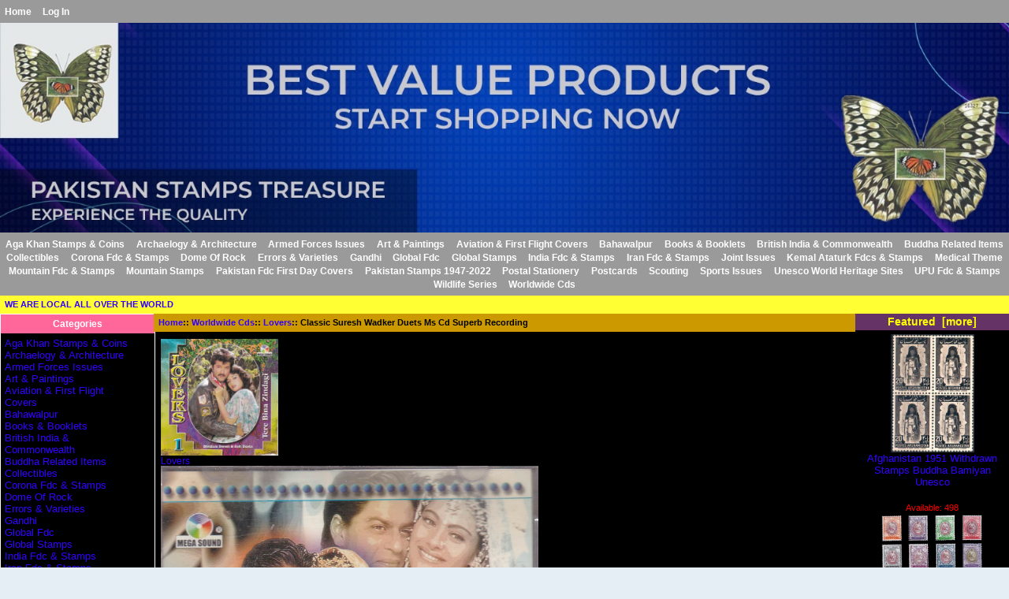

--- FILE ---
content_type: text/html; charset=utf-8
request_url: https://fdc4all.com/index.php?main_page=product_info&cPath=95_113&products_id=9048
body_size: 6956
content:
<!DOCTYPE html PUBLIC "-//W3C//DTD XHTML 1.0 Transitional//EN" "http://www.w3.org/TR/xhtml1/DTD/xhtml1-transitional.dtd">
<html xmlns="http://www.w3.org/1999/xhtml" dir="ltr" lang="en">
<head>
<meta charset="utf-8"/>
<link rel="dns-prefetch" href="https://cdnjs.cloudflare.com">
<link rel="dns-prefetch" href="https://code.jquery.com">
<title>fdc4all</title>
<meta name="keywords" content="Classic Suresh Wadker Duets Ms Cd Superb Recording Aviation & First Flight Covers Bahawalpur Books & Booklets Buddha Related Items Errors & Varieties Gandhi Global Fdc British India & Commonwealth Global Stamps Kemal Ataturk Fdcs & Stamps Medical Theme Pakistan Fdc First Day Covers Pakistan Stamps 1947-2022 Postal Stationery Postcards Collectibles Scouting Sports Issues UPU Fdc & Stamps Wildlife Series Mountain Fdc & Stamps Mountain Stamps Art & Paintings Joint Issues India Fdc & Stamps Worldwide Cds Dome Of Rock Unesco World Heritage Sites Corona Fdc & Stamps Iran Fdc & Stamps Armed Forces Issues Archaelogy & Architecture Aga Khan Stamps & Coins ecommerce, open source, shop, online shopping, store"/>
<meta name="description" content="Pakistan Stamps Treasure"/>
<meta http-equiv="imagetoolbar" content="no"/>
<meta name="author" content="Pakistan Stamps Treasure"/>
<meta name="generator" content="shopping cart program by Zen Cart&reg;, https://www.zen-cart.com eCommerce"/>

<meta name="viewport" content="width=device-width, initial-scale=1, user-scalable=yes"/>


<link rel="icon" type="image/png" href="/images/IMG_3605.PNG" />

<base href="https://fdc4all.com/"/>
<link rel="canonical" href="https://fdc4all.com/index.php?main_page=product_info&amp;products_id=9048"/>
<link rel="stylesheet" href="includes/templates/template_default/css/stylesheet.css">
<link rel="stylesheet" href="includes/templates/template_default/css/stylesheet_css_buttons.css">
<link rel="stylesheet" href="includes/templates/template_default/css/stylesheet_image_modals.css">
<link rel="stylesheet" media="print" href="includes/templates/template_default/css/print_stylesheet.css">
<style>
  .image-grid {grid-template-columns: repeat(auto-fill, minmax(150px, 1fr));}
  .centered-image-medium {max-height: 0px;}
</style>

<script src="https://code.jquery.com/jquery-3.7.1.min.js" integrity="sha256-/JqT3SQfawRcv/BIHPThkBvs0OEvtFFmqPF/lYI/Cxo=" crossorigin="anonymous"></script>
<script>window.jQuery || document.write(unescape('%3Cscript src="includes/templates/template_default/jscript/jquery.min.js"%3E%3C/script%3E'));</script>

<script src="includes/templates/template_default/jscript/jscript_image_modals.js"></script>
<script src="includes/modules/pages/product_info/jscript_textarea_counter.js"></script>
<script>
if (typeof zcJS == "undefined" || !zcJS) {
  window.zcJS = { name: 'zcJS', version: '0.1.0.0' };
}

zcJS.ajax = function (options) {
  options.url = options.url.replace("&amp;", unescape("&amp;"));
  var deferred = jQuery.Deferred(function (d) {
      var securityToken = 'f571ed8159afbe4ed6e906a8bf369db3';
      var defaults = {
          cache: false,
          type: 'POST',
          traditional: true,
          dataType: 'json',
          timeout: 5000,
          data: jQuery.extend(true,{
            securityToken: securityToken
        }, options.data)
      },
      settings = jQuery.extend(true, {}, defaults, options);
      if (typeof(console.log) == 'function') {
          console.log( settings );
      }

      d.done(settings.success);
      d.fail(settings.error);
      d.done(settings.complete);
      var jqXHRSettings = jQuery.extend(true, {}, settings, {
          success: function (response, textStatus, jqXHR) {
            d.resolve(response, textStatus, jqXHR);
          },
          error: function (jqXHR, textStatus, errorThrown) {
              if (window.console) {
                if (typeof(console.log) == 'function') {
                  console.log(jqXHR);
                }
              }
              d.reject(jqXHR, textStatus, errorThrown);
          },
          complete: d.resolve
      });
      jQuery.ajax(jqXHRSettings);
   }).fail(function(jqXHR, textStatus, errorThrown) {
   var response = jqXHR.getResponseHeader('status');
   var responseHtml = jqXHR.responseText;
   var contentType = jqXHR.getResponseHeader("content-type");
   switch (response)
     {
       case '403 Forbidden':
         var jsonResponse = JSON.parse(jqXHR.responseText);
         var errorType = jsonResponse.errorType;
         switch (errorType)
         {
           case 'ADMIN_BLOCK_WARNING':
           break;
           case 'AUTH_ERROR':
           break;
           case 'SECURITY_TOKEN':
           break;

           default:
             alert('An Internal Error of type '+errorType+' was received while processing an ajax call. The action you requested could not be completed.');
         }
       break;
       default:
        if (jqXHR.status === 200) {
            if (contentType.toLowerCase().indexOf("text/html") >= 0) {
                document.open();
                document.write(responseHtml);
                document.close();
            }
         }
     }
   });

  var promise = deferred.promise();
  return promise;
};
zcJS.timer = function (options) {
  var defaults = {
    interval: 10000,
    startEvent: null,
    intervalEvent: null,
    stopEvent: null

},
  settings = jQuery.extend(true, {}, defaults, options);

  var enabled = new Boolean(false);
  var timerId = 0;
  var mySelf;
  this.Start = function()
  {
      this.enabled = new Boolean(true);

      mySelf = this;
      mySelf.settings = settings;
      if (mySelf.enabled)
      {
          mySelf.timerId = setInterval(
          function()
          {
              if (mySelf.settings.intervalEvent)
              {
                mySelf.settings.intervalEvent(mySelf);
              }
          }, mySelf.settings.interval);
          if (mySelf.settings.startEvent)
          {
            mySelf.settings.startEvent(mySelf);
          }
      }
  };
  this.Stop = function()
  {
    mySelf.enabled = new Boolean(false);
    clearInterval(mySelf.timerId);
    if (mySelf.settings.stopEvent)
    {
      mySelf.settings.stopEvent(mySelf);
    }
  };
};

</script>

<script>
jQuery(document).ready(function() {
    jQuery('form.sidebox-select-form select:required').each(function() {
        var theOptions = '';
        var optGroup = false;
        var isSelected = '';
        jQuery('option', this).each(function() {
            if (jQuery(this).val() == '') {
                optGroup = true;
                theOptions += '<optgroup label="'+jQuery(this).text()+'">';
            } else {
                isSelected = '';
                if (jQuery(this).is(':selected')) {
                    isSelected = ' selected="selected"';
                }
                theOptions += '<option value="'+jQuery(this).val()+'"'+isSelected+'>'+jQuery(this).text()+'</option>';
            }
        });
        if (optGroup === true) {
            theOptions += '</optgroup>';
        }
        jQuery(this).empty().append(theOptions);
        jQuery('optgroup', this).css({'font-style':'normal'});
        if (jQuery('select option:selected', this).length > 0) {
            jQuery(this).siblings('input[type="submit"], button[type="submit"]').attr('disabled', false).css('cursor', 'pointer');
        } else {
            jQuery(this).siblings('input[type="submit"], button[type="submit"]').attr('disabled', true).css('cursor', 'not-allowed');
        }
        jQuery(this).on('change', function() {
            jQuery(this).siblings('input[type="submit"], button[type="submit"]').attr('disabled', false).css('cursor', 'pointer');
        });
    });
});
</script>
<script>
function popupWindow(url) {
  window.open(url,'popupWindow','toolbar=no,location=no,directories=no,status=no,menubar=no,scrollbars=no,resizable=yes,copyhistory=no,width=100,height=100,screenX=150,screenY=150,top=150,left=150')
}
function popupWindowPrice(url) {
  window.open(url,'popupWindow','toolbar=no,location=no,directories=no,status=no,menubar=no,scrollbars=yes,resizable=yes,copyhistory=no,width=600,height=400,screenX=150,screenY=150,top=150,left=150')
}
</script>


</head>

<body id="productinfoBody" class="tpl_responsive_classic1">

<div id="mainWrapper">


<!--bof-header logo and navigation display-->

<div id="headerWrapper">
<!--bof-navigation display-->
<div id="navMainWrapper">
<div id="navMain">
    <ul class="back">
    <li><a href="https://fdc4all.com/">Home</a></li>
    <li><a href="https://fdc4all.com/index.php?main_page=login">Log In</a></li>

</ul>
</div>
<div id="navMainSearch">
  </div>
<br class="clearBoth">
</div>
<!--eof-navigation display-->

<!--bof-branding display-->
<div id="logoWrapper">
    <div class="row" style="width:100%;" id="logo">
 <a href="https://fdc4all.com/">
    <img src="https://fdc4all.com/images/edca3f57-8a96-48e2-8415-9bcee3b5ec7e.JPG" width="100%;height 451px;" alt="My Logo" />
  </a>    </div>
</div>
<br class="clearBoth">
<!--eof-branding display-->

<!--eof-header logo and navigation display-->

<!--bof-optional categories tabs navigation display-->

<div id="navCatTabsWrapper">
<div id="navCatTabs">
<ul>
        <li><a class="category-top" href="https://fdc4all.com/index.php?main_page=index&amp;cPath=153">Aga Khan Stamps & Coins</a> </li>
        <li><a class="category-top" href="https://fdc4all.com/index.php?main_page=index&amp;cPath=152">Archaelogy & Architecture</a> </li>
        <li><a class="category-top" href="https://fdc4all.com/index.php?main_page=index&amp;cPath=151">Armed Forces Issues</a> </li>
        <li><a class="category-top" href="https://fdc4all.com/index.php?main_page=index&amp;cPath=80">Art & Paintings</a> </li>
        <li><a class="category-top" href="https://fdc4all.com/index.php?main_page=index&amp;cPath=4">Aviation & First Flight Covers</a> </li>
        <li><a class="category-top" href="https://fdc4all.com/index.php?main_page=index&amp;cPath=5">Bahawalpur</a> </li>
        <li><a class="category-top" href="https://fdc4all.com/index.php?main_page=index&amp;cPath=6">Books & Booklets</a> </li>
        <li><a class="category-top" href="https://fdc4all.com/index.php?main_page=index&amp;cPath=14">British India & Commonwealth</a> </li>
        <li><a class="category-top" href="https://fdc4all.com/index.php?main_page=index&amp;cPath=7">Buddha Related Items</a> </li>
        <li><a class="category-top" href="https://fdc4all.com/index.php?main_page=index&amp;cPath=24">Collectibles</a> </li>
        <li><a class="category-top" href="https://fdc4all.com/index.php?main_page=index&amp;cPath=146">Corona Fdc & Stamps</a> </li>
        <li><a class="category-top" href="https://fdc4all.com/index.php?main_page=index&amp;cPath=101">Dome Of Rock</a> </li>
        <li><a class="category-top" href="https://fdc4all.com/index.php?main_page=index&amp;cPath=8">Errors & Varieties</a> </li>
        <li><a class="category-top" href="https://fdc4all.com/index.php?main_page=index&amp;cPath=12">Gandhi</a> </li>
        <li><a class="category-top" href="https://fdc4all.com/index.php?main_page=index&amp;cPath=13">Global Fdc</a> </li>
        <li><a class="category-top" href="https://fdc4all.com/index.php?main_page=index&amp;cPath=16">Global Stamps</a> </li>
        <li><a class="category-top" href="https://fdc4all.com/index.php?main_page=index&amp;cPath=86">India Fdc & Stamps</a> </li>
        <li><a class="category-top" href="https://fdc4all.com/index.php?main_page=index&amp;cPath=150">Iran Fdc & Stamps</a> </li>
        <li><a class="category-top" href="https://fdc4all.com/index.php?main_page=index&amp;cPath=85">Joint Issues</a> </li>
        <li><a class="category-top" href="https://fdc4all.com/index.php?main_page=index&amp;cPath=17">Kemal Ataturk Fdcs & Stamps</a> </li>
        <li><a class="category-top" href="https://fdc4all.com/index.php?main_page=index&amp;cPath=18">Medical Theme</a> </li>
        <li><a class="category-top" href="https://fdc4all.com/index.php?main_page=index&amp;cPath=63">Mountain Fdc & Stamps</a> </li>
        <li><a class="category-top" href="https://fdc4all.com/index.php?main_page=index&amp;cPath=64">Mountain Stamps</a> </li>
        <li><a class="category-top" href="https://fdc4all.com/index.php?main_page=index&amp;cPath=20">Pakistan Fdc First Day Covers</a> </li>
        <li><a class="category-top" href="https://fdc4all.com/index.php?main_page=index&amp;cPath=21">Pakistan Stamps 1947-2022</a> </li>
        <li><a class="category-top" href="https://fdc4all.com/index.php?main_page=index&amp;cPath=22">Postal Stationery</a> </li>
        <li><a class="category-top" href="https://fdc4all.com/index.php?main_page=index&amp;cPath=23">Postcards</a> </li>
        <li><a class="category-top" href="https://fdc4all.com/index.php?main_page=index&amp;cPath=25">Scouting</a> </li>
        <li><a class="category-top" href="https://fdc4all.com/index.php?main_page=index&amp;cPath=26">Sports Issues</a> </li>
        <li><a class="category-top" href="https://fdc4all.com/index.php?main_page=index&amp;cPath=117">Unesco World Heritage Sites</a> </li>
        <li><a class="category-top" href="https://fdc4all.com/index.php?main_page=index&amp;cPath=27">UPU Fdc & Stamps</a> </li>
        <li><a class="category-top" href="https://fdc4all.com/index.php?main_page=index&amp;cPath=28">Wildlife Series</a> </li>
        <li><a class="category-top" href="https://fdc4all.com/index.php?main_page=index&amp;cPath=95"><span class="category-subs-selected">Worldwide Cds</span></a> </li>
</ul>
</div>
</div>

<!--eof-optional categories tabs navigation display-->

<!--bof-header ezpage links-->
<div id="navEZPagesTop">
  <a href="https://fdc4all.com/index.php?main_page=page&amp;id=2">WE ARE LOCAL ALL OVER THE WORLD</a>
</div>
<!--eof-header ezpage links-->
</div>

<table width="100%" border="0" cellspacing="0" cellpadding="0" id="contentMainWrapper">
  <tr>

 <td id="navColumnOne" class="columnLeft" style="width: 195px">
<div id="navColumnOneWrapper" style="width: 195px"><!--// bof: categories //-->
<div class="leftBoxContainer" id="categories" style="width: 195px">
<h3 class="leftBoxHeading" id="categoriesHeading">Categories</h3>
<div id="categoriesContent" class="sideBoxContent">
<a class="category-top" href="https://fdc4all.com/index.php?main_page=index&amp;cPath=153">Aga Khan Stamps & Coins</a>&nbsp;(39)<br>
<a class="category-top" href="https://fdc4all.com/index.php?main_page=index&amp;cPath=152">Archaelogy & Architecture</a>&nbsp;(10)<br>
<a class="category-top" href="https://fdc4all.com/index.php?main_page=index&amp;cPath=151">Armed Forces Issues</a>&nbsp;(25)<br>
<a class="category-top" href="https://fdc4all.com/index.php?main_page=index&amp;cPath=80">Art & Paintings</a>&nbsp;(28)<br>
<a class="category-top" href="https://fdc4all.com/index.php?main_page=index&amp;cPath=4">Aviation & First Flight Covers</a>&nbsp;(21)<br>
<a class="category-top" href="https://fdc4all.com/index.php?main_page=index&amp;cPath=5">Bahawalpur</a>&nbsp;(23)<br>
<a class="category-top" href="https://fdc4all.com/index.php?main_page=index&amp;cPath=6">Books & Booklets</a>&nbsp;(8)<br>
<a class="category-top" href="https://fdc4all.com/index.php?main_page=index&amp;cPath=14">British India & Commonwealth</a>&nbsp;(45)<br>
<a class="category-top" href="https://fdc4all.com/index.php?main_page=index&amp;cPath=7">Buddha Related Items</a>&nbsp;(46)<br>
<a class="category-top" href="https://fdc4all.com/index.php?main_page=index&amp;cPath=24">Collectibles</a>&nbsp;(3)<br>
<a class="category-top" href="https://fdc4all.com/index.php?main_page=index&amp;cPath=146">Corona Fdc & Stamps</a>&nbsp;(13)<br>
<a class="category-top" href="https://fdc4all.com/index.php?main_page=index&amp;cPath=101">Dome Of Rock</a>&nbsp;(41)<br>
<a class="category-top" href="https://fdc4all.com/index.php?main_page=index&amp;cPath=8">Errors & Varieties</a>&nbsp;(11)<br>
<a class="category-top" href="https://fdc4all.com/index.php?main_page=index&amp;cPath=12">Gandhi</a>&nbsp;(63)<br>
<a class="category-top" href="https://fdc4all.com/index.php?main_page=index&amp;cPath=13">Global Fdc</a>&nbsp;(103)<br>
<a class="category-top" href="https://fdc4all.com/index.php?main_page=index&amp;cPath=16">Global Stamps</a>&nbsp;(365)<br>
<a class="category-top" href="https://fdc4all.com/index.php?main_page=index&amp;cPath=86">India Fdc & Stamps</a>&nbsp;(366)<br>
<a class="category-top" href="https://fdc4all.com/index.php?main_page=index&amp;cPath=150">Iran Fdc & Stamps</a>&nbsp;(646)<br>
<a class="category-top" href="https://fdc4all.com/index.php?main_page=index&amp;cPath=85">Joint Issues</a>&nbsp;(27)<br>
<a class="category-top" href="https://fdc4all.com/index.php?main_page=index&amp;cPath=17">Kemal Ataturk Fdcs & Stamps</a>&nbsp;(29)<br>
<a class="category-top" href="https://fdc4all.com/index.php?main_page=index&amp;cPath=18">Medical Theme</a>&nbsp;(243)<br>
<a class="category-top" href="https://fdc4all.com/index.php?main_page=index&amp;cPath=63">Mountain Fdc & Stamps</a>&nbsp;(63)<br>
<a class="category-top" href="https://fdc4all.com/index.php?main_page=index&amp;cPath=64">Mountain Stamps</a>&nbsp;(0)<br>
<a class="category-top" href="https://fdc4all.com/index.php?main_page=index&amp;cPath=20">Pakistan Fdc First Day Covers</a>&nbsp;(1309)<br>
<a class="category-top" href="https://fdc4all.com/index.php?main_page=index&amp;cPath=21">Pakistan Stamps 1947-2022</a>&nbsp;(1868)<br>
<a class="category-top" href="https://fdc4all.com/index.php?main_page=index&amp;cPath=22">Postal Stationery</a>&nbsp;(14)<br>
<a class="category-top" href="https://fdc4all.com/index.php?main_page=index&amp;cPath=23">Postcards</a>&nbsp;(967)<br>
<a class="category-top" href="https://fdc4all.com/index.php?main_page=index&amp;cPath=25">Scouting</a>&nbsp;(30)<br>
<a class="category-top" href="https://fdc4all.com/index.php?main_page=index&amp;cPath=26">Sports Issues</a>&nbsp;(117)<br>
<a class="category-top" href="https://fdc4all.com/index.php?main_page=index&amp;cPath=117">Unesco World Heritage Sites</a>&nbsp;(22)<br>
<a class="category-top" href="https://fdc4all.com/index.php?main_page=index&amp;cPath=27">UPU Fdc & Stamps</a>&nbsp;(38)<br>
<a class="category-top" href="https://fdc4all.com/index.php?main_page=index&amp;cPath=28">Wildlife Series</a>&nbsp;(981)<br>
<a class="category-top" href="https://fdc4all.com/index.php?main_page=index&amp;cPath=95"><span class="category-subs-parent">Worldwide Cds</span></a>&nbsp;(1007)<br>
<a class="category-products" href="https://fdc4all.com/index.php?main_page=index&amp;cPath=95_103">__Adnan Sami Khan</a>&nbsp;(9)<br>
<a class="category-products" href="https://fdc4all.com/index.php?main_page=index&amp;cPath=95_179">__Faiz Ahmed Faiz The Poet</a>&nbsp;(4)<br>
<a class="category-products" href="https://fdc4all.com/index.php?main_page=index&amp;cPath=95_178">__Rare Gems</a>&nbsp;(2)<br>
<a class="category-products" href="https://fdc4all.com/index.php?main_page=index&amp;cPath=95_164">__Asha Bhosle</a>&nbsp;(13)<br>
<a class="category-products" href="https://fdc4all.com/index.php?main_page=index&amp;cPath=95_158">__Begum Akhtar Ghazals</a>&nbsp;(7)<br>
<a class="category-products" href="https://fdc4all.com/index.php?main_page=index&amp;cPath=95_11">__Compilations</a>&nbsp;(53)<br>
<a class="category-products" href="https://fdc4all.com/index.php?main_page=index&amp;cPath=95_89">__English Hits</a>&nbsp;(16)<br>
<a class="category-products" href="https://fdc4all.com/index.php?main_page=index&amp;cPath=95_84">__Old Compilations</a>&nbsp;(27)<br>
<a class="category-products" href="https://fdc4all.com/index.php?main_page=index&amp;cPath=95_168">__Famous Singers</a>&nbsp;(13)<br>
<a class="category-products" href="https://fdc4all.com/index.php?main_page=index&amp;cPath=95_166">__Filmmakers</a>&nbsp;(4)<br>
<a class="category-products" href="https://fdc4all.com/index.php?main_page=index&amp;cPath=95_165">__Gulzar</a>&nbsp;(9)<br>
<a class="category-products" href="https://fdc4all.com/index.php?main_page=index&amp;cPath=95_160">__Hemant Kumar</a>&nbsp;(13)<br>
<a class="category-products" href="https://fdc4all.com/index.php?main_page=index&amp;cPath=95_105">__Instrumentals</a>&nbsp;(6)<br>
<a class="category-products" href="https://fdc4all.com/index.php?main_page=index&amp;cPath=95_171">__Jagjit & Others Ghazals</a>&nbsp;(15)<br>
<a class="category-products" href="https://fdc4all.com/index.php?main_page=index&amp;cPath=95_19">__Kishore Kumar</a>&nbsp;(39)<br>
<a class="category-products" href="https://fdc4all.com/index.php?main_page=index&amp;cPath=95_110">__Kumar Sanu</a>&nbsp;(15)<br>
<a class="category-products" href="https://fdc4all.com/index.php?main_page=index&amp;cPath=95_157">__Lata Mangeshkar</a>&nbsp;(53)<br>
<a class="category-products" href="https://fdc4all.com/index.php?main_page=index&amp;cPath=95_113"><span class="category-subs-selected">__Lovers</span></a>&nbsp;(33)<br>
<a class="category-products" href="https://fdc4all.com/index.php?main_page=index&amp;cPath=95_167">__Lyricists</a>&nbsp;(3)<br>
<a class="category-products" href="https://fdc4all.com/index.php?main_page=index&amp;cPath=95_161">__Mohammad Rafi</a>&nbsp;(46)<br>
<a class="category-products" href="https://fdc4all.com/index.php?main_page=index&amp;cPath=95_169">__Manna Dev</a>&nbsp;(7)<br>
<a class="category-products" href="https://fdc4all.com/index.php?main_page=index&amp;cPath=95_162">__Movie Combos</a>&nbsp;(397)<br>
<a class="category-products" href="https://fdc4all.com/index.php?main_page=index&amp;cPath=95_174">__Mehdi Hassan</a>&nbsp;(21)<br>
<a class="category-products" href="https://fdc4all.com/index.php?main_page=index&amp;cPath=95_93">__Mukesh</a>&nbsp;(37)<br>
<a class="category-products" href="https://fdc4all.com/index.php?main_page=index&amp;cPath=95_156">__Music Directors</a>&nbsp;(25)<br>
<a class="category-products" href="https://fdc4all.com/index.php?main_page=index&amp;cPath=95_108">__Noor Jehan</a>&nbsp;(22)<br>
<a class="category-products" href="https://fdc4all.com/index.php?main_page=index&amp;cPath=95_107">__Nusrat Fateh Ali Khan</a>&nbsp;(1)<br>
<a class="category-products" href="https://fdc4all.com/index.php?main_page=index&amp;cPath=95_94">__Pankaj Udhas</a>&nbsp;(6)<br>
<a class="category-products" href="https://fdc4all.com/index.php?main_page=index&amp;cPath=95_173">__Pakistani Cds</a>&nbsp;(44)<br>
<a class="category-products" href="https://fdc4all.com/index.php?main_page=index&amp;cPath=95_159">__Pop Hits</a>&nbsp;(9)<br>
<a class="category-products" href="https://fdc4all.com/index.php?main_page=index&amp;cPath=95_109">__R D Burman</a>&nbsp;(5)<br>
<a class="category-products" href="https://fdc4all.com/index.php?main_page=index&amp;cPath=95_111">__Remixes</a>&nbsp;(8)<br>
<a class="category-products" href="https://fdc4all.com/index.php?main_page=index&amp;cPath=95_163">__Talat  Mahmood</a>&nbsp;(16)<br>
<a class="category-products" href="https://fdc4all.com/index.php?main_page=index&amp;cPath=95_170">__Vintage Favourites</a>&nbsp;(29)<br>
<a class="category-links" href="https://fdc4all.com/index.php?main_page=specials">Specials ...</a><br>
<a class="category-links" href="https://fdc4all.com/index.php?main_page=featured_products">Featured Products ...</a><br>
<a class="category-links" href="https://fdc4all.com/index.php?main_page=products_all">All Products ...</a>
</div></div>
<!--// eof: categories //-->

</div>
</td>
    <td valign="top">
<!-- bof  breadcrumb -->
    <div id="navBreadCrumb">  <a href="https://fdc4all.com/">Home</a>::
  <a href="https://fdc4all.com/index.php?main_page=index&amp;cPath=95">Worldwide Cds</a>::
  <a href="https://fdc4all.com/index.php?main_page=index&amp;cPath=95_113">Lovers</a>::
Classic Suresh Wadker Duets Ms Cd Superb Recording
</div>
<!-- eof breadcrumb -->


<!-- bof upload alerts -->
<!-- eof upload alerts -->

<div class="centerColumn" id="productGeneral">

<!--bof Form start-->
<form name="cart_quantity" action="https://fdc4all.com/index.php?main_page=product_info&amp;cPath=95_113&amp;products_id=9048&amp;action=add_product" method="post" enctype="multipart/form-data" id="addToCartForm"><input type="hidden" name="securityToken" value="f571ed8159afbe4ed6e906a8bf369db3">
<!--eof Form start-->


<!--bof Category Icon -->

<div id="categoryIcon" class="categoryIcon alignLeft"><a href="https://fdc4all.com/index.php?main_page=index&amp;cPath=95_113"><img src="images/Lov-01.JPG" title="Lovers" alt="(image for) Lovers" width="149" height="148"><br>Lovers</a></div>
<!--eof Category Icon -->

<!--bof Prev/Next top position -->
<!--eof Prev/Next top position-->

<!--bof Main Product Image -->

<!-- Modal HTML -->
<div id="imageModalPrimary" class="imgmodal">
    <div class="imgmodal-content">
        <span onclick="closeModal('imageModalPrimary')">
        <img src="images/Lov-45.JPG" title="Classic Suresh Wadker Duets Ms Cd Superb Recording" alt="(image for) Classic Suresh Wadker Duets Ms Cd Superb Recording" width="1453" height="1430" class="centered-image">        <div class="imgmodal-close"><i class="fa-solid fa-circle-xmark"></i></div>
        <div class="center">Classic Suresh Wadker Duets Ms Cd Superb Recording</div>
<!--        <div class="imgLink center">--><!--</div>-->
        </span>
    </div>
</div>
<div id="productMainImage" class="centeredContent back">
    <a href="javascript:void(0);" onclick="openModal('imageModalPrimary')">
        <img src="images/Lov-45.JPG" title="Classic Suresh Wadker Duets Ms Cd Superb Recording" alt="(image for) Classic Suresh Wadker Duets Ms Cd Superb Recording" width="479" height="472">        <br>
<!--        <div class="imgLink center">--><!--</div>-->
    </a>
</div>
<!--eof Main Product Image-->

<!--bof Product Name-->
    <h1 id="productName" class="productGeneral">Classic Suresh Wadker Duets Ms Cd Superb Recording</h1>
<!--eof Product Name-->

<!--bof Product Price block -->
    <h2 id="productPrices" class="productGeneral">
<span class="productBasePrice">£10.00GBP</span>    </h2>
<!--eof Product Price block -->

<!--bof free ship icon  -->
<!--eof free ship icon  -->

 <!--bof Product description -->
<!--eof Product description -->
    <br class="clearBoth">

<!--bof Add to Cart Box -->
    <div id="cartAdd">
        Add to Cart: <input type="text" name="cart_quantity" value="1" maxlength="6" size="4" aria-label="Enter quantity to add to cart"><br><br><input type="hidden" name="products_id" value="9048"><input class="cssButton submit_button button  button_in_cart" onmouseover="this.className='cssButtonHover  button_in_cart button_in_cartHover'" onmouseout="this.className='cssButton submit_button button  button_in_cart'" type="submit" value="Add to Cart">    </div>
<!--eof Add to Cart Box-->

<!--bof Product details list  -->
<ul id="productDetailsList" class="floatingBox back">
    
    
    <li>1 Units in Stock</li>
    
</ul>
<br class="clearBoth">
<!--eof Product details list -->
<!-- bof Ask a Question -->
    <br>
    <span id="productQuestions" class="biggerText">
        <b><a href="https://fdc4all.com/index.php?main_page=ask_a_question&amp;pid=9048">
            Ask a question about this item        </a></b>
    </span>
    <br class="clearBoth">
<!-- eof Ask a Question -->

<!--bof Attributes Module -->
<!--eof Attributes Module -->

<!--bof Quantity Discounts table -->
<!--eof Quantity Discounts table -->
<!--bof Additional Product Images -->
<div id="productAdditionalImages" class="image-grid">
<!-- Modal -->
<div id="imageModal1" class="imgmodal">
    <div id="modalContent1 . '" class="imgmodal-content">
        <span onclick="closeModal('imageModal1')">
        <img src="images/Lov-45_01.JPG" title="Classic Suresh Wadker Duets Ms Cd Superb Recording" alt="(image for) Classic Suresh Wadker Duets Ms Cd Superb Recording" width="1631" height="1396" class="centered-image">        <div class="imgmodal-close"><i class="fa-solid fa-circle-xmark"></i></div>
        <div class="center">Classic Suresh Wadker Duets Ms Cd Superb Recording</div>
<!--        <div class="imgLink center">--><!--</div>-->
        </span>
    </div>
</div>
<div class="back">
    <a id="modalLink1" href="javascript:void(0);" onclick="openModal('imageModal1')">
        <img src="images/Lov-45_01.JPG" title="Classic Suresh Wadker Duets Ms Cd Superb Recording" alt="(image for) Classic Suresh Wadker Duets Ms Cd Superb Recording" width="479" height="410" href="javascript:void(0);" onclick="openModal('imageModal1')">        <br>
<!--        <div class="imgLink center">--><!--</div>-->
    </a>
</div>
</div>
<!--eof Additional Product Images -->

<!--bof Prev/Next bottom position -->
<div class="navNextPrevWrapper centeredContent">
<p class="navNextPrevCounter">Product 32/33</p>
<div class="navNextPrevList"><a href="https://fdc4all.com/index.php?main_page=product_info&amp;cPath=95_113&amp;products_id=9051"><img src="images/Lov-51.JPG" title="Classic Suresh Wadker Duets Ms Cd Superb Recording" alt="(image for) Classic Suresh Wadker Duets Ms Cd Superb Recording" width="79" height="80"><span class="cssButton normal_button button  button_prev" onmouseover="this.className='cssButtonHover normal_button button  button_prev button_prevHover'" onmouseout="this.className='cssButton normal_button button  button_prev'">&nbsp;Previous&nbsp;</span></a></div>

<div class="navNextPrevList"><a href="https://fdc4all.com/index.php?main_page=index&amp;cPath=95_113"><span class="cssButton normal_button button  button_return_to_product_list" onmouseover="this.className='cssButtonHover normal_button button  button_return_to_product_list button_return_to_product_listHover'" onmouseout="this.className='cssButton normal_button button  button_return_to_product_list'">&nbsp;Return to the Product List&nbsp;</span></a></div>

<div class="navNextPrevList"><a href="https://fdc4all.com/index.php?main_page=product_info&amp;cPath=95_113&amp;products_id=9047"><span class="cssButton normal_button button  button_next" onmouseover="this.className='cssButtonHover normal_button button  button_next button_nextHover'" onmouseout="this.className='cssButton normal_button button  button_next'">&nbsp;Next&nbsp;</span><img src="images/Lov-43.JPG" title="Classic Udit Narayan Duets Ms Cd Superb Recording" alt="(image for) Classic Udit Narayan Duets Ms Cd Superb Recording" width="77" height="80"></a></div>
</div><!--eof Prev/Next bottom position -->

<!--bof Reviews button and count-->
<!--eof Reviews button and count -->

<!--bof Product date added/available-->
<!--eof Product date added/available -->

<!--bof Product URL -->
<!--eof Product URL -->

<!--bof also purchased products module-->

<!--eof also purchased products module-->

<!--bof Form close-->
</form><!--bof Form close-->
</div>

    </td>

<td id="navColumnTwo" class="columnRight" style="width: 195px">
<div id="navColumnTwoWrapper" style="width: 195px"><!--// bof: featured //-->
<div class="rightBoxContainer" id="featured" style="width: 195px">
<h3 class="rightBoxHeading" id="featuredHeading"><a href="https://fdc4all.com/index.php?main_page=featured_products">Featured&nbsp;&nbsp;[more]</a></h3>
<div class="sideBoxContent centeredContent">
  <div class="sideBoxContentItem"><a href="https://fdc4all.com/index.php?main_page=product_info&amp;cPath=7&amp;products_id=130"><img src="images/Bud18.JPG" title="Afghanistan 1951 Withdrawn Stamps Buddha Bamiyan Unesco" alt="(image for) Afghanistan 1951 Withdrawn Stamps Buddha Bamiyan Unesco" width="106" height="150"><br>Afghanistan 1951 Withdrawn Stamps Buddha Bamiyan Unesco</a><div><span class="productBasePrice">£10.00GBP</span></div><div class="product-qty">Available: 498</div></div>
  <div class="sideBoxContentItem"><a href="https://fdc4all.com/index.php?main_page=product_info&amp;cPath=150&amp;products_id=4512"><img src="images/Ir-01.JPG" title="Iran 1909 Persia Scott# 448-463 Coat of Arms Complete Set MNH" alt="(image for) Iran 1909 Persia Scott# 448-463 Coat of Arms Complete Set MNH" width="142" height="150"><br>Iran 1909 Persia Scott# 448-463 Coat of Arms Complete Set MNH</a><div><span class="productBasePrice">£40.00GBP</span></div><div class="product-qty">Available: 8</div></div>
  <div class="sideBoxContentItem"><a href="https://fdc4all.com/index.php?main_page=product_info&amp;cPath=20_57&amp;products_id=2627"><img src="images/20-02.JPG" title="Pakistan Fdc 2000 SOS Children Village Lahore" alt="(image for) Pakistan Fdc 2000 SOS Children Village Lahore" width="150" height="84"><br>Pakistan Fdc 2000 SOS Children Village Lahore</a><div><span class="productBasePrice">£1.00GBP</span></div><div class="product-qty">Available: 52</div></div>
  <div class="sideBoxContentItem"><a href="https://fdc4all.com/index.php?main_page=product_info&amp;cPath=16&amp;products_id=4513"><img src="images/Afg-164....JPG" title="Afghanistan 1951 369-385 Definatives Stamps Buddha Bamiyan MNH" alt="(image for) Afghanistan 1951 369-385 Definatives Stamps Buddha Bamiyan MNH" width="150" height="84"><br>Afghanistan 1951 369-385 Definatives Stamps Buddha Bamiyan MNH</a><div><span class="productBasePrice">£50.00GBP</span></div><div class="product-qty">Available: 1</div></div>
  <div class="sideBoxContentItem"><a href="https://fdc4all.com/index.php?main_page=product_info&amp;cPath=21_144&amp;products_id=5612"><img src="images/Ps20-676.JPG" title="Pakistan Stamps 2018 Indian Atrocities Kashmir Martyrs Day" alt="(image for) Pakistan Stamps 2018 Indian Atrocities Kashmir Martyrs Day" width="150" height="88"><br>Pakistan Stamps 2018 Indian Atrocities Kashmir Martyrs Day</a><div><span class="productBasePrice">£4.00GBP</span></div><div class="product-qty">Available: 489</div></div></div>
</div>
<!--// eof: featured //-->

</div>
</td>
  </tr>
</table>

<!--bof-navigation display -->
<div id="navSuppWrapper">
    <div id="navSupp">
        <ul>
            <li><a href="https://fdc4all.com/">Home</a></li>
        </ul>
    </div>
</div>
<!--eof-navigation display -->
<!--bof-ip address display -->
<div id="siteinfoIP">Your IP Address is:   3.142.219.77</div>
<!--eof-ip address display -->

<!--bof-banner #5 display -->
<!--eof-banner #5 display -->

<!--bof- site copyright display -->
<div id="siteinfoLegal" class="legalCopyright">Copyright &copy; 2026 <a href="https://fdc4all.com/index.php?main_page=index">Pakistan Stamps Treasure</a>. Powered by <a href="https://www.zen-cart.com" rel="noopener noreferrer" target="_blank">Zen Cart</a></div>
<!--eof- site copyright display -->


</div>
<!--bof- banner #6 display -->
<!--eof- banner #6 display -->

</body>
</html>
